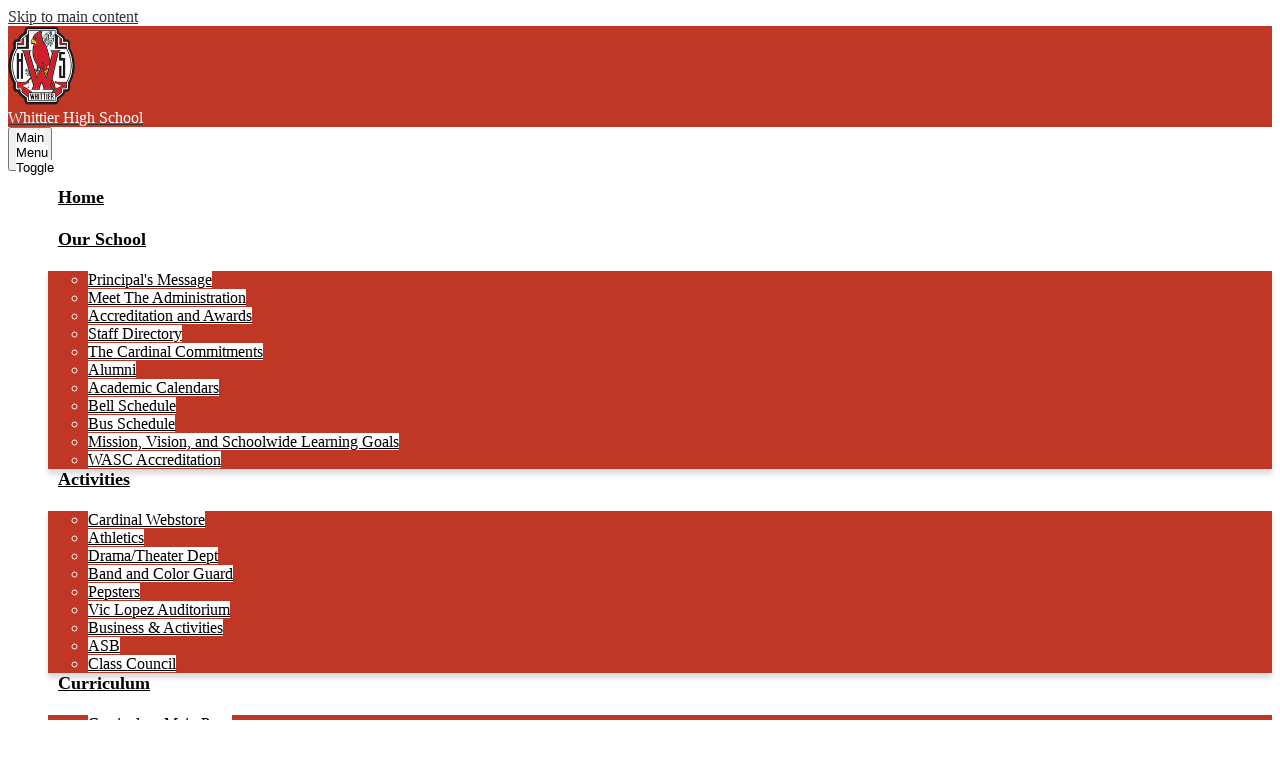

--- FILE ---
content_type: text/html;charset=UTF-8
request_url: https://whs.wuhsd.org/apps/spotlightmessages/14367
body_size: 12028
content:




			
			
			
			
			
				








				





    
<!DOCTYPE html>
<!-- Powered by Edlio -->
    
        <html lang="en" class="edlio desktop">
    
    <!-- prod-cms-tomcat-v2025122203-007 -->
<head>
<script>
edlioCorpDataLayer = [{
"CustomerType": "DWS Child",
"AccountExternalId": "0010b00002HJXOMAA5",
"WebsiteName": "Whittier High School",
"WebsiteId": "WHIUHD-WHHS",
"DistrictExternalId": "0010b00002HIuV3AAL",
"DistrictName": "Whittier Union High School District",
"DistrictWebsiteId": "WHIUHD"
}];
</script>
<script>(function(w,d,s,l,i){w[l]=w[l]||[];w[l].push({'gtm.start':
new Date().getTime(),event:'gtm.js'});var f=d.getElementsByTagName(s)[0],
j=d.createElement(s),dl=l!='dataLayer'?'&l='+l:'';j.async=true;j.src=
'https://www.googletagmanager.com/gtm.js?id='+i+dl+ '&gtm_auth=53ANkNZTATx5fKdCYoahug&gtm_preview=env-1&gtm_cookies_win=x';f.parentNode.insertBefore(j,f);
})(window,document,'script','edlioCorpDataLayer','GTM-KFWJKNQ');</script>


<title>Principal's Message | Whittier High School</title>
<meta http-equiv="Content-Type" content="text/html; charset=UTF-8">
<meta name="description" content="Whittier High School serves 9-12th grade students and is part of Whittier Union High School District.">
<meta name="generator" content="Edlio CMS">
<meta name="referrer" content="always">
<meta name="viewport" content="width=device-width, initial-scale=1.0"/>
<link rel="apple-touch-icon" sizes="180x180" href="/apple-touch-icon.png">
<link rel="icon" type="image/png" href="/favicon-32x32.png" sizes="32x32">
<link rel="icon" href="/favicon.ico" type="image/x-icon">
<!--[if lt IE 9]><script src="/apps/js/common/html5shiv-pack-1766429184213.js"></script><![endif]-->
<link rel="stylesheet" href="/apps/shared/main-pack-1766429184213.css" type="text/css">
<link rel="stylesheet" href="/shared/main.css" type="text/css">
<link rel="stylesheet" href="/apps/webapps/global/public/css/site-pack-1766429184213.css" type="text/css">
<link rel="stylesheet" href="/apps/webapps/global/public/css/temp-pack-1766429184213.css" type="text/css">
<link rel="stylesheet" href="/apps/shared/web_apps-pack-1766429184213.css" type="text/css">
<script src="/apps/js/common/common-pack-1766429184213.js" type="text/javascript" charset="utf-8"></script>

<link href="/apps/js/components/magnific-popup-pack-1766429184213.css" type="text/css" rel="stylesheet">
<link href="/apps/js/spotlight_messages/display_message-pack-1766429184213.css" type="text/css" rel="stylesheet">
<link href="/apps/js/common/fileicons-pack-1766429184213.css" type="text/css" rel="stylesheet">
<script type="text/javascript" charset="utf-8" src="/apps/js/jquery/3.7.1/jquery-pack-1766429184213.js"></script>
<script type="text/javascript" charset="utf-8">
					var jq37 = jQuery.noConflict();
				</script>
<script src="/apps/js/components/magnific-popup-pack-1766429184213.js" charset="utf-8"></script>
<script src="/apps/js/spotlight_messages/display_image-pack-1766429184213.js" charset="utf-8"></script>
<script async src="https://www.googletagmanager.com/gtag/js?id=UA-126345358-9"></script>
<script>
                   window.dataLayer = window.dataLayer || [];
                   function gtag(){dataLayer.push(arguments);}
                   gtag('js', new Date());
                   gtag('config', 'UA-126345358-9');
                </script>
<link rel="stylesheet" href="//whiuhdm.edlioschool.com/common_files/main.css">
<script src="/apps/js/common/list-pack.js"></script>
<script type="text/javascript">
                window.edlio = window.edlio || {};
                window.edlio.isEdgeToEdge = false;
            </script>

<script type="text/javascript">
                document.addEventListener("DOMContentLoaded", function() {
                    const translateElement = document.getElementById("google_translate_element");
                    const mutationObserverCallback = function (mutationsList, observer) {
                        for (const mutation of mutationsList) {
                            if (mutation.type === 'childList') {
                                mutation.addedNodes.forEach(function (node) {
                                    if (node.nodeType === 1 && node.id === 'goog-gt-tt') {
                                        const form_element = document.getElementById("goog-gt-votingForm");
                                        if (form_element) {
                                            form_element.remove();
                                            observer.disconnect();
                                        }
                                    }
                                })
                            }
                        }
                    }

                    if (translateElement) {
                        const observer = new MutationObserver(mutationObserverCallback);
                        observer.observe(document.body, { childList: true, subtree: true });
                    }
                });
            </script>


</head>


    
	
		
		
			






<body >

<header id="header_main" class="site-header2a site-header " aria-label="Main Site Header">
	<div class="header-main-inner">

		<a class="skip-to-content-link" href="#content_main">Skip to main content</a>
		<div class="school-name header-title">
			<a href="/" class="school-logo">
				<img class="logo-image" src="/pics/school_logo.png" alt="">
				<div class="school-name-inner">
					<span class="first-line"><span>W</span>hittier</span>
<span class="second-line">High School</span>
				</div>
			</a>
		</div>

		<nav id="sitenav_main" class="sitenav sitenav-main nav-group column" aria-label="Main Site Navigation">
			<button id="sitenav_main_mobile_toggle" class="nav-mobile-toggle accessible-megamenu-toggle animated"><span class="nav-mobile-toggle-inner"><span class="hidden">Main Menu Toggle</span></span></button>
			<ul class="nav-menu">
				
					<li class="nav-item">
						<a href="/" ><span class="nav-item-inner">Home</span></a>
						
					</li>
				
					<li class="nav-item">
						<a href="https://whs.wuhsd.org/apps/pages/index.jsp?uREC_ID=753866&type=d&pREC_ID=1161489" ><span class="nav-item-inner">Our School</span></a>
						
							<div class="sub-nav">
								<ul class="sub-nav-group">
									
										
											<li class="sub-nav-item"><a href="/apps/pages/index.jsp?uREC_ID=753866&type=d&pREC_ID=1161512" >Principal's Message</a></li>
										
									
										
											<li class="sub-nav-item"><a href="/apps/pages/index.jsp?uREC_ID=753866&type=d&pREC_ID=1161590" >Meet The Administration</a></li>
										
									
										
											<li class="sub-nav-item"><a href="/apps/pages/index.jsp?uREC_ID=753866&type=d&pREC_ID=1191515" >Accreditation and Awards</a></li>
										
									
										
											<li class="sub-nav-item"><a href="/apps/staff/" >Staff Directory</a></li>
										
									
										
											<li class="sub-nav-item"><a href="/apps/pages/index.jsp?uREC_ID=754027&type=d&pREC_ID=1161621" >The Cardinal Commitments</a></li>
										
									
										
											<li class="sub-nav-item"><a href="/apps/pages/index.jsp?uREC_ID=754032&type=d&pREC_ID=1161631" >Alumni</a></li>
										
									
										
											<li class="sub-nav-item"><a href="https://www.wuhsd.org/apps/pages/index.jsp?uREC_ID=749661&type=d&pREC_ID=1161467" >Academic Calendars</a></li>
										
									
										
											<li class="sub-nav-item"><a href="https://whs.wuhsd.org/apps/pages/index.jsp?uREC_ID=753866&type=d&pREC_ID=1161472" >Bell Schedule</a></li>
										
									
										
											<li class="sub-nav-item"><a href="https://whs.wuhsd.org/apps/pages/index.jsp?uREC_ID=753866&type=d&pREC_ID=1161495" >Bus Schedule</a></li>
										
									
										
											<li class="sub-nav-item"><a href="https://whs.wuhsd.org/apps/pages/index.jsp?uREC_ID=754497&type=d&pREC_ID=2631957" >Mission, Vision, and Schoolwide Learning Goals</a></li>
										
									
										
											<li class="sub-nav-item"><a href="https://whs.wuhsd.org/apps/pages/index.jsp?uREC_ID=4415224&type=d" >WASC Accreditation</a></li>
										
									
								</ul>
							</div>
						
					</li>
				
					<li class="nav-item">
						<a href="https://whs.wuhsd.org/apps/pages/index.jsp?uREC_ID=754380&type=d&pREC_ID=1161964" ><span class="nav-item-inner">Activities</span></a>
						
							<div class="sub-nav">
								<ul class="sub-nav-group">
									
										
											<li class="sub-nav-item"><a href="https://whittierhs.myschoolcentral.com/Index.aspx"  target="_blank">Cardinal Webstore</a></li>
										
									
										
											<li class="sub-nav-item"><a href="/apps/pages/index.jsp?uREC_ID=754047&type=d&pREC_ID=1161681" >Athletics</a></li>
										
									
										
											<li class="sub-nav-item"><a href="/apps/pages/index.jsp?uREC_ID=1777007&type=d" >Drama/Theater Dept</a></li>
										
									
										
											<li class="sub-nav-item"><a href="https://whs.wuhsd.org/apps/pages/index.jsp?uREC_ID=754474&type=d&pREC_ID=1162051" >Band and Color Guard</a></li>
										
									
										
											<li class="sub-nav-item"><a href="/apps/pages/index.jsp?uREC_ID=754473&type=d&pREC_ID=1162049" >Pepsters</a></li>
										
									
										
											<li class="sub-nav-item"><a href="/apps/pages/index.jsp?uREC_ID=754477&type=d&pREC_ID=1162052" >Vic Lopez Auditorium</a></li>
										
									
										
											<li class="sub-nav-item"><a href="https://whs.wuhsd.org/apps/pages/index.jsp?uREC_ID=754380&type=d&pREC_ID=1161964" >Business & Activities</a></li>
										
									
										
											<li class="sub-nav-item"><a href="/apps/pages/index.jsp?uREC_ID=754380&type=d&pREC_ID=1186593" >ASB</a></li>
										
									
										
											<li class="sub-nav-item"><a href="/apps/pages/index.jsp?uREC_ID=754380&type=d&pREC_ID=2698808" >Class Council</a></li>
										
									
								</ul>
							</div>
						
					</li>
				
					<li class="nav-item">
						<a href="https://whs.wuhsd.org/apps/pages/index.jsp?uREC_ID=754497&type=d&pREC_ID=1162072" ><span class="nav-item-inner">Curriculum</span></a>
						
							<div class="sub-nav">
								<ul class="sub-nav-group">
									
										
											<li class="sub-nav-item"><a href="https://whs.wuhsd.org/apps/pages/index.jsp?uREC_ID=754497&type=d&pREC_ID=1162072" >Curriculum Main Page</a></li>
										
									
										
											<li class="sub-nav-item"><a href="/apps/pages/index.jsp?uREC_ID=754499&type=d&pREC_ID=1162082" >Cardinal Academy of Technology</a></li>
										
									
										
											<li class="sub-nav-item"><a href="/apps/pages/index.jsp?uREC_ID=754526&type=d&pREC_ID=1162106" >Senior Project</a></li>
										
									
										
											<li class="sub-nav-item"><a href="http://tricitiesrop.org/"  target="_blank">TriCities ROP</a></li>
										
									
										
											<li class="flyout">
												<a href="https://whs.wuhsd.org/apps/pages/index.jsp?uREC_ID=754497&type=d&pREC_ID=2202465" >Departments</a>
												<ul class="flyout-group">
													
														<li class="sub-nav-item"><a href="https://whs.wuhsd.org/apps/pages/index.jsp?uREC_ID=754497&type=d&pREC_ID=2202444" >CTE</a></li>
													
														<li class="sub-nav-item"><a href="https://whs.wuhsd.org/apps/pages/index.jsp?uREC_ID=754497&type=d&pREC_ID=2202440" >English</a></li>
													
														<li class="sub-nav-item"><a href="https://whs.wuhsd.org/apps/pages/index.jsp?uREC_ID=754497&type=d&pREC_ID=2202163" >Math</a></li>
													
														<li class="sub-nav-item"><a href="https://whs.wuhsd.org/apps/pages/index.jsp?uREC_ID=754497&type=d&pREC_ID=2202243" >P.E.</a></li>
													
														<li class="sub-nav-item"><a href="https://whs.wuhsd.org/apps/pages/index.jsp?uREC_ID=754497&type=d&pREC_ID=2202001" >Science</a></li>
													
														<li class="sub-nav-item"><a href="https://whs.wuhsd.org/apps/pages/index.jsp?uREC_ID=754497&type=d&pREC_ID=2202226" >Social Studies</a></li>
													
														<li class="sub-nav-item"><a href="https://whs.wuhsd.org/apps/pages/index.jsp?uREC_ID=754497&type=d&pREC_ID=2202176" >VAPA</a></li>
													
												</ul>
											</li>
										
									
										
											<li class="sub-nav-item"><a href="https://whs.wuhsd.org/apps/pages/index.jsp?uREC_ID=754460&type=d&pREC_ID=1162042" >AVID</a></li>
										
									
										
											<li class="sub-nav-item"><a href="https://whs.wuhsd.org/apps/pages/index.jsp?uREC_ID=2095490&type=d&pREC_ID=2140768" >PUENTE</a></li>
										
									
								</ul>
							</div>
						
					</li>
				
					<li class="nav-item">
						<a href="https://whs.wuhsd.org/apps/pages/index.jsp?uREC_ID=754370&type=d&pREC_ID=1161962" ><span class="nav-item-inner">Guidance</span></a>
						
							<div class="sub-nav">
								<ul class="sub-nav-group">
									
										
											<li class="sub-nav-item"><a href="/apps/pages/index.jsp?uREC_ID=1223340&type=d" >Attendance</a></li>
										
									
										
											<li class="sub-nav-item"><a href="https://whs.wuhsd.org/apps/pages/index.jsp?uREC_ID=754370&type=d&pREC_ID=1161962" >Guidance Main Page</a></li>
										
									
								</ul>
							</div>
						
					</li>
				
					<li class="nav-item">
						<a href="https://whs.wuhsd.org/apps/pages/index.jsp?uREC_ID=1223340&type=d&pREC_ID=1458124" ><span class="nav-item-inner">Attendance</span></a>
						
					</li>
				
					<li class="nav-item">
						<a href="javascript:;" ><span class="nav-item-inner">Horizons</span></a>
						
							<div class="sub-nav">
								<ul class="sub-nav-group">
									
										
											<li class="sub-nav-item"><a href="https://whs.wuhsd.org/apps/pages/index.jsp?uREC_ID=754529&type=d&pREC_ID=1162121" >Horizons Dept</a></li>
										
									
										
											<li class="sub-nav-item"><a href="https://whs.wuhsd.org/apps/pages/index.jsp?uREC_ID=4387828&type=d&pREC_ID=2596376" >College and Career Center</a></li>
										
									
								</ul>
							</div>
						
					</li>
				
					<li class="nav-item">
						<a href="javascript:;" ><span class="nav-item-inner">Resources</span></a>
						
							<div class="sub-nav">
								<ul class="sub-nav-group">
									
										
											<li class="flyout">
												<a href="javascript:;" >Students</a>
												<ul class="flyout-group">
													
														<li class="sub-nav-item"><a href="https://sites.google.com/wuhsd.org/student-well-being-services/about-swb" >Student Well Being</a></li>
													
														<li class="sub-nav-item"><a href="http://www.wuhsd.org/apps/pages/index.jsp?uREC_ID=753241&type=d&pREC_ID=1160767"  target="_blank">District - Student Resources</a></li>
													
														<li class="sub-nav-item"><a href="https://registertovote.ca.gov/%C2%A0to"  target="_blank">Register to Vote</a></li>
													
												</ul>
											</li>
										
									
										
											<li class="flyout">
												<a href="javascript:;" >Parents</a>
												<ul class="flyout-group">
													
														<li class="sub-nav-item"><a href="/apps/pages/index.jsp?uREC_ID=754620&type=d&pREC_ID=2697294" >PTSA</a></li>
													
														<li class="sub-nav-item"><a href="https://whs.wuhsd.org/apps/pages/index.jsp?uREC_ID=754529&type=d&pREC_ID=2596601" >WHS Parent Center</a></li>
													
														<li class="sub-nav-item"><a href="http://www.wuhsd.org/apps/pages/index.jsp?uREC_ID=753247&type=d&pREC_ID=1160790"  target="_blank">District - Parent Resources</a></li>
													
														<li class="sub-nav-item"><a href="https://sites.google.com/wuhsd.org/student-well-being-services/about-swb" >Student Well Being/Community Resources</a></li>
													
												</ul>
											</li>
										
									
										
											<li class="flyout">
												<a href="javascript:;" >Staff</a>
												<ul class="flyout-group">
													
														<li class="sub-nav-item"><a href="http://www.wuhsd.org/apps/pages/index.jsp?uREC_ID=753248&type=d&pREC_ID=1160797"  target="_blank">District - Staff Resources</a></li>
													
												</ul>
											</li>
										
									
										
											<li class="sub-nav-item"><a href="http://www.wuhsd.org/district_apps/" >District Applications</a></li>
										
									
										
											<li class="sub-nav-item"><a href="https://www.wuhsd.org/apps/pages/index.jsp?uREC_ID=753247&type=d&pREC_ID=2648500" >Immigration Resources for Families</a></li>
										
									
								</ul>
							</div>
						
					</li>
				
					<li class="nav-item">
						<a href="javascript:;" ><span class="nav-item-inner">More..</span></a>
						
							<div class="sub-nav">
								<ul class="sub-nav-group">
									
										
											<li class="sub-nav-item"><a href="http://www.wuhsd.org/ParentPortalVideo/"  target="_blank">Watch the Aeries Portal "How To" Video</a></li>
										
									
										
											<li class="sub-nav-item"><a href="https://whittierhs.myschoolcentral.com/asbworks/(S(dnpossv4uzcsvqv0ogt0eh01))/apps/webstore/pages/WebStore.aspx"  target="_blank">Visit the WHS Webstore</a></li>
										
									
										
											<li class="sub-nav-item"><a href="/apps/pages/index.jsp?uREC_ID=753866&type=d&pREC_ID=1161472" >Find WHS Bell Schedules</a></li>
										
									
										
											<li class="sub-nav-item"><a href="/apps/pages/index.jsp?uREC_ID=753866&type=d&pREC_ID=1161504" >View the WHS Campus Map</a></li>
										
									
										
											<li class="sub-nav-item"><a href="https://www.wuhsd.org/apps/pages/index.jsp?uREC_ID=749661&type=d&pREC_ID=1161467" >Find the WUHSD Academic Calendar</a></li>
										
									
										
											<li class="sub-nav-item"><a href="https://docs.google.com/forms/d/e/1FAIpQLScxC3LAW2O0poruZ-oCRW6Xb_dCGIACdT9CMBaF-Cl9dy_hJg/viewform"  target="_blank">Complete the Parent Survey in English</a></li>
										
									
										
											<li class="sub-nav-item"><a href="https://docs.google.com/forms/d/e/1FAIpQLScNjdciq7RO4nAJ6isbj2-RNqYo165uIGbkYyIaRoGQF6zC8A/viewform"  target="_blank">Completa la Encuesta para Padres en Espanol</a></li>
										
									
										
											<li class="sub-nav-item"><a href="http://www.wuhsd.org/apps/pages/index.jsp?uREC_ID=750601&type=d&pREC_ID=1160110"  target="_blank">Apply for a Work Permit</a></li>
										
									
										
											<li class="sub-nav-item"><a href="https://www.facilitron.com/whs90601"  target="_blank">Apply for a Facilitron Permit</a></li>
										
									
										
											<li class="sub-nav-item"><a href="https://www.wuhsd.org/apps/pages/index.jsp?uREC_ID=750605&type=d&pREC_ID=1919440" >Transfers/Permits</a></li>
										
									
										
											<li class="sub-nav-item"><a href="https://whs.wuhsd.org/apps/pages/index.jsp?uREC_ID=1731867&type=d&pREC_ID=1906651" >Enrollment & Registration</a></li>
										
									
										
											<li class="sub-nav-item"><a href="https://whs.wuhsd.org/apps/pages/index.jsp?uREC_ID=754370&type=d&pREC_ID=1162034" >Order a Transcript</a></li>
										
									
										
											<li class="sub-nav-item"><a href="https://www.wuhsd.org/apps/pages/index.jsp?uREC_ID=749661&type=d&pREC_ID=1159273" >Home School Lookup</a></li>
										
									
								</ul>
							</div>
						
					</li>
				
			</ul>
		</nav>
	</div>

	<nav id="topbar_nav" class="header-secondary-nav has-dropdown" aria-labelledby="topbar_nav_header">
		<div class="hidden" id="topbar_nav_header">Header Secondary Links</div>

		<ul class="nav-menu">
			<li class="nav-item">
				<a href="javascript:;" class="dropdown"><span class="nav-item-inner" id="topbar_nav_header">Select a Campus</span></a>
				<div class="sub-nav">
					<ul class="sub-nav-group">
						
							<li><a href="https://www.wuhsd.org/">Whittier Union High School District</a></li>
						
							<li><a href="https://chs.wuhsd.org/">California High School</a></li>
						
							<li><a href="https://fhs.wuhsd.org/">Frontier High School</a></li>
						
							<li><a href="https://lshs.wuhsd.org/">La Serna High School</a></li>
						
							<li><a href="https://phs.wuhsd.org/">Pioneer High School</a></li>
						
							<li><a href="https://sfhs.wuhsd.org/">Santa Fe High School</a></li>
						
							<li><a href="https://svhs.wuhsd.org/">Sierra Vista High School</a></li>
						
							<li><a href="https://was.wuhsd.org/">Whittier Union Adult School</a></li>
						
							<li><a href="https://whs.wuhsd.org/">Whittier High School</a></li>
						
					</ul>
				</div>
			</li>
		</ul>

		<ul class="links-list">
			<li class="link-item"><a href="/apps/staff/">Staff Directory</a></li>
<li class="link-item"><a href="https://aeries.wuhsd.org/parent/LoginParent.aspx?page=default.aspx">Aeries Portal</a></li>
		</ul>

		<div class="header-additions">
			<span class="translate">
				<a href="/#googtrans(en|es)" target="_blank">Translate to Spanish</a>
				<script type="text/javascript">
					function googleTranslateElementInit() {
						new google.translate.TranslateElement({pageLanguage: 'en', layout: google.translate.TranslateElement.InlineLayout.SIMPLE}, 'google_translate_element');
					}
				</script>
				<script type="text/javascript" src="//translate.google.com/translate_a/element.js?cb=googleTranslateElementInit"></script>
			</span>

			<div class="search-holder mobile-hidden">
				<form action="/apps/search/" id="search" class="site-search-field">
					<label for="site_search" class="hidden">Search</label>
					<input type="search" class="site-search-field-input" id="site_search" name="q" placeholder="Search this site" title="Search">
					<button type="submit" class="site-search-button" ><svg xmlns="http://www.w3.org/2000/svg" version="1.1" x="0" y="0" viewBox="0 0 64 64" xml:space="preserve"><path d="M64 54L45.2 35.2C47 31.9 48 28.1 48 24 48 10.7 37.3 0 24 0S0 10.7 0 24s10.7 24 24 24c4.1 0 7.9-1 11.2-2.8L54 64 64 54zM8 24c0-8.8 7.2-16 16-16s16 7.2 16 16 -7.2 16-16 16S8 32.8 8 24z"/></svg><span class="hidden">Search</span></button>
				</form>
				<a href="/apps/search" class="search-icon-link"><svg xmlns="http://www.w3.org/2000/svg" version="1.1" x="0" y="0" viewBox="0 0 64 64" xml:space="preserve"><path d="M64 54L45.2 35.2C47 31.9 48 28.1 48 24 48 10.7 37.3 0 24 0S0 10.7 0 24s10.7 24 24 24c4.1 0 7.9-1 11.2-2.8L54 64 64 54zM8 24c0-8.8 7.2-16 16-16s16 7.2 16 16 -7.2 16-16 16S8 32.8 8 24z"/></svg><span class="hidden">Search</span></a>
			</div>
		<div>
	</nav>

	

</header>
<main id="content_main" class="site-content" aria-label="Main Site Content" tabindex="-1">


		
	
    

    




    
    
    



    

    












<h1 class="pageTitle">Principal's Message</h1>


	<a class="spotlightmessage-image-link" href="https://3.files.edl.io/6b21/24/10/30/221408-5ffb4a93-58e0-4da3-b281-29ca97671847.jpg">

		<img class="spotlightmessage-image-inside" src="https://3.files.edl.io/6b21/24/10/30/221408-5ffb4a93-58e0-4da3-b281-29ca97671847.jpg" alt="WHS Principal" style="max-width: 250px;">

	</a>



<div class="spotlightmessage-text-inside style-overwrite"><div>
<div>
<div>Dear Faculty, Staff, Students, and Parents of Whittier High School,</div>
<div><br>My name is Mr. Andres Favela and I am honored and excited to introduce myself as the new principal of Whittier High School. It is with great enthusiasm that I join this esteemed institution known for its dedication to academic excellence and fostering a supportive learning environment.</div>
<div><br>I bring with me 26 years of experience in education, having served in various capacities that have shaped my passion for student success. Throughout my career, I have been dedicated to fostering an inclusive and supportive environment where every student can thrive academically, socially, and emotionally.</div>
<div><br>My last 15 years have afforded me the experience in working as a school leader for the Los Angeles Unified School District. My first experiences as principal were at San Antonio Elementary School in the city of Huntington Park and Ford Bl Elementary School in East Los Angeles. After five years of being an elementary school principal, I had the honor of being the principal at Clinton Middle School in South Central Los Angeles. And most recently, I was the principal of Garfield High School in East Los Angeles. My leadership journey in education has been deeply influenced by the belief that every student deserves a nurturing and challenging educational experience, and I am committed to upholding these values here at Whittier High School.</div>
<div><br>I am particularly excited to engage with the students and families of Whittier High School. Your perspectives and experiences are invaluable, and I look forward to listening to your ideas and aspirations. Together, we will create a positive and inclusive school culture where every student feels valued and inspired to achieve their full potential.</div>
<div><br>I am deeply committed to serving the needs of our students and community, and I am excited about the possibilities that lie ahead for our school. Together, I am confident that we will continue to build upon the strong legacy of excellence that defines Whittier High School.</div>
<div>&nbsp;</div>
<div>Sincerely,</div>
<div><br>Andres A. Favela</div>
<div>&nbsp;</div>
</div>
</div></div>








	
</main>
<footer class="site-footer modular-footer" id="footer_main" aria-label="Main Site Footer">
<div id="footer" class="footer-row width-constrain-row bg-image convert-none padded-row" style="background-image: url(https://3.files.edl.io/3c94/24/10/30/153759-0b086581-7910-4348-8d00-99f5c1912ab1.png)">
<div class="footer-row-inner">
<div class="school-name footer-title school-logo logo-orientation-horizontal ">
<img class="logo-image" src="/pics/school_logo.png" alt="">
<div class="school-name-inner">
<span class="first-line"><span>W</span>hittier</span>
<span class="second-line">High School</span>
</div>
</div>
<div class="footer-address ">
<span class="footer-info-block"><a href="/apps/maps">12417 E Philadelphia Street, Whittier, CA 90601</a></span>
<span class="footer-info-block">Phone: <a href="tel:+15626988121">(562) 698-8121 x2000</a></span>
<span class="footer-info-block">Fax: (562) 907-6955 </span>
</div>
<a href="http://www.edlio.com" class="powered-by-edlio-logo edlio-logo-horiz"><svg xmlns="http://www.w3.org/2000/svg" viewBox="0 0 3857.05 489.14"><path d="M3789.08 332.42c0 54.66 36.78 119.82 91.43 119.82 42 0 59.91-34.69 59.91-72.52 0-55.7-34.69-124-91.44-124-41-1-59.9 36.79-59.9 76.72m215.44 6.31c0 73.57-51.49 152.39-152.39 152.39-87.23 0-126.11-57.8-126.11-121.91 0-73.57 53.6-153.44 152.39-153.44 86.18 0 126.11 59.9 126.11 123M3611.46 98.06c-7.35 0-14.71 3.15-21 11.56-2.1 3.15-3.15 6.31-4.2 10.51-1 9.46 2.1 16.81 8.41 23.12a21.18 21.18 0 0018.92 6.31 22 22 0 0016.81-8.41c6.31-7.36 8.41-15.77 6.31-24.17 0-2.11-1.05-3.16-2.11-5.26-5.25-9.46-13.66-13.66-23.12-13.66m4.21-39.94c1-1 3.15 0 3.15 1.05 0 3.16 0 7.36-1.05 10.51v1h12.61c2.1 0 5.26 0 7.36-1a23.65 23.65 0 007.35-1.05c2.11 0 3.16 2.1 2.11 3.15-1 3.16-3.16 6.31-6.31 10.51 1.05 1.06 3.15 2.11 4.2 4.21l3.16 3.15c0 1 13.66 13.66 13.66 28.38a69.41 69.41 0 01-1 14.71 76.55 76.55 0 01-4.21 14.71c-3.15 5.26-6.3 10.51-11.56 14.72a24.79 24.79 0 01-9.45 6.3 8 8 0 01-4.21 2.11c-2.1 1-5.25 2.1-7.36 3.15s-5.25 1.05-7.35 1.05h-12.61a19.79 19.79 0 01-8.41-2.1c-2.1-1.05-4.21-1.05-6.31-2.1-16.81-8.41-29.42-25.23-29.42-45.2v-9.45c1.05-11.57 1.05-22.07 2.1-33.64 0-3.15 3.15-4.2 5.25-2.1s5.26 4.21 7.36 7.36l3.15-3.15c1.05-1.05 2.1-2.11 3.15-2.11 2.11-1.05 3.16-2.1 5.26-3.15 2.1-2.1 5.25-3.15 7.36-5.25 2.1-1 3.15-2.11 5.25-3.16 3.15-3.15 12.61-9.45 16.82-12.61m-35.74 350c-1 31.53-5.25 52.55-36.78 58.86a9.21 9.21 0 00-7.36 9.46c0 5.25 4.21 8.4 7.36 8.4h135.58c4.2 0 8.4-3.15 8.4-9.45 0-5.26-3.15-8.41-7.35-8.41-28.38-5.26-30.48-27.33-30.48-50.45l6.3-194.43c-4.2-5.25-11.56-7.35-18.91-7.35-9.46 0-15.77 5.25-24.18 9.46-16.81 10.5-42 22.07-63.05 25.22-8.41 1-11.56 6.3-11.56 11.56 0 3.15 2.1 7.36 4.2 8.41 27.32 0 39.94 8.4 39.94 29.42zm-117.7 9.46c0 23.12 3.15 45.19 30.47 49.4 4.21 1.05 7.36 4.2 7.36 8.41 0 6.3-4.2 9.46-9.46 9.46h-134.59c-4.21 0-7.36-3.16-8.41-8.41A9.2 9.2 0 013355 467c30.48-7.36 35.73-32.58 35.73-58.86l7.36-233.31c0-21-13.67-29.43-39.94-29.43a13.31 13.31 0 01-4.2-9.46c0-5.25 3.15-9.45 11.56-10.51 21-4.2 46.24-14.71 62-25.22 8.41-5.25 14.72-9.46 25.23-9.46 6.3 0 13.66 3.16 18.92 7.36zm-399.37-75.67c0 54.65 30.48 98.79 74.62 98.79 41 0 64.11-35.73 65.16-87.23l3.15-67.26c0-4.2-1.05-6.3-3.15-8.41-14.72-17.86-38.89-27.32-62-27.32-49.4 0-77.77 36.78-77.77 91.43m134.52-114.55a57.76 57.76 0 019.46 7.35l2.1 2.11c1 0 1-1 1-2.11a119.19 119.19 0 01-1-14.71l2.1-44.14c0-24.17-18.91-29.43-41-29.43q-3.17-3.15-3.16-9.46c0-5.25 3.16-9.45 10.51-10.5 21-4.21 47.3-14.72 64.11-25.23 7.36-5.25 14.72-9.46 24.18-9.46 6.3 0 13.66 3.16 18.91 7.36l-10.57 305.8c0 27.33 6.31 45.19 26.28 49.4 7.35 1.05 10.51 0 13.66 1.05s4.2 2.1 4.2 5.25-2.1 5.26-4.2 7.36c-13.66 11.56-36.78 22.07-61 22.07-31.53 0-50.44-22.07-50.44-53.6 0-4.2 0-8.41 1.05-11.56 0-1.05 0-2.1-1.05-2.1a1 1 0 00-1 1.05c-18.92 39.94-55.71 68.31-96.69 68.31-72.52 0-108.25-58.85-108.25-120.86 0-86.18 62-154.49 148.18-154.49 18.92-1 36.79 2.1 52.55 10.51m-435.1 93.53c0 5.26 0 14.72 1 20 0 2.1 2.1 3.16 5.26 3.16 24.17-3.16 114.55-32.58 113.5-42-2.1-18.92-27.32-51.5-65.16-46.25-34.68 4.21-52.55 32.58-54.65 65.16m183.92-42c2.1 15.76-3.15 34.68-22.07 43.09-31.49 16.71-114.51 37.73-147.09 42.98-2.11 0-3.16 1.06-3.16 3.16 3.16 10.51 8.41 20 13.66 28.37 22.08 28.38 54.66 39.94 89.34 34.69 29.42-4.21 56.75-18.92 74.62-45.2 1.05-2.1 4.2-4.2 6.3-4.2 4.21 0 8.41 2.1 8.41 6.31v4.2c-13.66 53.6-63.06 90.38-115.61 97.74-72.51 9.46-128.22-35.73-137.67-105.1-10.51-79.87 41-159.74 125.06-171.3 58.86-7.36 101.94 23.12 108.25 65.16" transform="translate(-147.48 -57.69)"/><path d="M338.75 204.21c20 16.81 29.43 42 29.43 75.67s-10.51 58.85-30.48 74.62-50.45 24.17-92.49 24.17h-50.44v83h-47.29V180h96.68c44.14 0 74.62 7.39 94.59 24.21zm-33.63 116.65c9.46-10.51 14.71-25.22 14.71-44.14 0-20-6.3-33.63-17.86-41q-18.92-12.62-56.76-12.62h-48.34v112.48h54.65c26.27 0 44.14-5.26 53.6-14.72zM596.24 432.27c-21 21-48.35 31.53-80.93 31.53s-58.85-10.51-80.92-31.53c-21-21-32.58-47.3-32.58-78.83s10.51-56.75 32.58-78.82c21-21 48.34-31.53 80.92-31.53s58.86 10.51 80.93 31.53c21 21 32.58 47.3 32.58 78.82s-10.51 57.81-32.58 78.83zM467 404.94a67.48 67.48 0 0048.34 20c20 0 35.74-6.31 48.35-20q18.89-18.94 18.89-50.44t-18.92-50.45a67.48 67.48 0 00-48.35-20c-20 0-35.73 6.31-48.34 20Q448.06 323 448.05 354.5q0 29.94 18.95 50.44zM779.11 461.69h-51.5L653 247.3h46.24l53.6 161.85 53.6-161.85h46.24l53.6 161.85 53.6-161.85h46.25L931.5 461.69H880l-50.45-147.13zM1247.84 373.41h-168.16c1 15.77 8.41 28.38 21 37.84 13.66 9.46 28.38 14.71 45.19 14.71 27.33 0 47.3-8.41 61-25.22l26.27 28.37c-23.12 24.18-53.6 35.74-90.38 35.74-30.48 0-55.7-10.51-76.72-30.48s-31.53-47.29-31.53-80.93 10.51-60.95 32.58-79.87c21-20 47.29-29.43 75.67-29.43 29.43 0 53.6 8.41 74.62 26.28 20 17.86 30.48 42 30.48 72.51zm-168.16-34.68h123c0-17.87-5.26-31.53-16.82-41s-25.22-14.71-42-14.71a72 72 0 00-44.14 14.71c-12.72 9.47-20.04 23.13-20.04 41zM1411.79 289.34q-33.11 0-50.45 22.07c-11.56 14.71-16.81 33.63-16.81 58.85v91.43h-45.2V247.3h45.2v43.09a87.77 87.77 0 0129.47-32.58 79.18 79.18 0 0139.94-13.67v45.2zM1660.87 373.41h-168.16c1 15.77 8.41 28.38 21 37.84 13.67 9.46 28.38 14.71 45.19 14.71 27.33 0 47.3-8.41 61-25.22l26.27 28.37c-23.12 24.18-53.59 35.74-90.38 35.74-30.48 0-55.7-10.51-76.72-30.48s-31.53-47.29-31.53-80.93 10.51-60.95 32.58-79.87c21-20 47.3-29.43 75.67-29.43 29.43 0 53.6 8.41 74.62 26.28 20 17.86 30.48 42 30.48 72.51zm-168.16-34.68h123c0-17.87-5.26-31.53-16.82-41s-25.22-14.71-42-14.71a72 72 0 00-44.14 14.71c-12.68 9.47-20.04 23.13-20.04 41zM1729.18 434.37c-20-20-30.48-47.29-30.48-80.93s10.51-59.9 31.53-79.87 45.19-29.43 73.57-29.43 51.5 12.62 69.36 36.79V162.17h45.2v299.52h-45.2v-32.58c-16.81 23.13-41 35.74-72.51 35.74-27.33 0-51.5-10.51-71.47-30.48zm14.71-78.82c0 21 6.31 36.78 20 50.44 13.67 12.61 28.38 18.92 46.25 18.92s32.58-6.31 45.19-20 18.91-29.43 18.91-50.44c0-20-6.3-37.84-18.91-51.5s-27.33-21-45.19-21-33.64 7.36-46.25 21-20 31.56-20 52.58zM2212.63 244.14c28.37 0 53.6 9.46 73.56 29.43s30.48 46.24 30.48 79.87-10.51 59.91-30.48 80.93-44.14 31.53-70.41 31.53-51.5-11.56-72.52-35.74v32.58h-45.19V162.17h45.19v121.91c17.87-26.27 40.99-39.94 69.37-39.94zm-70.42 110.36q0 29.94 18.92 50.44c12.61 12.61 27.32 20 45.19 20s33.68-6.34 46.24-18.94c13.67-12.61 20-29.42 20-50.44s-6.31-37.84-18.92-51.5-28.37-20-46.24-20-33.63 6.31-45.19 20-20 30.47-20 50.44zM2397.6 546.82c-20 0-37.84-7.35-53.6-21l21-36.82c9.45 8.41 18.91 13.66 29.42 13.66s17.87-3.15 24.18-10.51 9.45-14.71 9.45-24.17c0-4.2-28.37-76.72-86.18-220.7h48.35l64.11 157.64 64.11-157.64h48.34l-104 254.33c-6.31 13.66-14.72 25.22-26.28 32.58a63.75 63.75 0 01-38.9 12.63z" transform="translate(-147.48 -57.69)"/></svg>
<span class="hidden">Powered by Edlio</span></a>
<a href="http://admin.whs.wuhsd.org" class="edlio-login-link"><span class="edlio-logo"><svg xmlns="http://www.w3.org/2000/svg" viewBox="0 0 334.98 366.6"><path d="M334.77 247.52c-.63-4.94-5.66-7.44-10.28-6.85a11.59 11.59 0 00-8 5.43c-23.16 29.34-57.2 46.9-92.85 51.44-43.63 5.57-82.93-7.61-109.26-40.05-6.64-9.83-12.76-21-16.33-33.09-.31-2.48.85-3.88 3.5-4.21 40.32-5.15 142.69-29.55 181.19-48.92 24.25-10 30.9-31.58 28.61-49.51C307.5 92 285.64 67 252.41 54.71l15.81-27.57a10 10 0 00-12.12-13L153.99 43.36l-1.53-35.95A6.94 6.94 0 00140.64 2s-71.27 57.93-90.6 91.53L17.28 72.12A9.67 9.67 0 003.19 81.9s-9.76 66.22 4.85 146.51c13.48 74.06 70.35 110.76 70.35 110.76 29.25 21.26 68.12 31.35 112.25 26.03 65.45-8.37 125.8-51.26 144.15-112.64a14.41 14.41 0 00-.02-5.04zm-248.06-53.7c-.79-6.18-1.47-16.77-.94-23.12 2.52-29 16.31-54.89 42-67.64l13.4-5.12a87 87 0 0112.25-2.47c46.28-5.92 76 31.74 78.72 53.37 1.35 10.5-109.91 44.2-139.66 48-3.32.44-5.46-.55-5.77-3.02z"/></svg>
<span class="hidden">Edlio</span></span> Login</a>
</div>
</div>
<div class="footer-bottom width-constrain-row">
<div class="footer-row-inner">
<section class="content-container spotlight-container thumbnail-orientation-vertical" id="spotlight_container" aria-labelledby="spotlight_header">
<h2 class="hidden" id="spotlight_header">Non-Discrimination</h2>
<div class="item-inner">
<div class="item-summary">
<div class="spotlightmessage-text item-text">
<div>
<p style="font-size: 11px; text-align: center"><strong>Nondiscrimination Statement</strong></p>
<p style="font-size: 11px">The Whittier Union High School District does not discriminate on the basis of race, color, national origin, sex, or disability or affiliation with Scouting America and other designated youth groups, actual or perceived ancestry, ethnicity, gender, gender identity, gender expression, immigration status, religion, sexual orientation, or association with a person or a group with one or more of these actual or perceived characteristics, or any other basis protected by law or regulation, in its educational program(s) or employment. Whittier Union High School District does not discriminate on the basis of sex and prohibits sex discrimination in any education program or activity that it operates, as required by Title IX and its regulations, including in admission and employment. The following employees have been designated to handle questions and complaints of alleged discrimination: Lilia Bozigian, Title IX Coordinator, 9401 S. Painter Ave., Whittier, CA 90605, 562-698-8121, Ext. 1020, <a href="/cdn-cgi/l/email-protection" class="__cf_email__" data-cfemail="066a6f6a6f672864697c6f616f67684671736e756228697461">[email&#160;protected]</a>; Jennifer Medina, 504 Coordinator, 9401 S. Painter Ave., Whittier, CA 90605, 562-698-8121, Ext. 1180, <a href="/cdn-cgi/l/email-protection" class="__cf_email__" data-cfemail="dfb5bab1b1b6b9baadf1b2babbb6b1be9fa8aab7acbbf1b0adb8">[email&#160;protected]</a>; Kevin Jamero, Title Il Coordinator, 9401 S. Painter Ave., Whittier, CA 90605, 562-698-8121, Ext.1010, <a href="/cdn-cgi/l/email-protection" class="__cf_email__" data-cfemail="93f8f6e5fafdbdf9f2fef6e1fcd3e4e6fbe0f7bdfce1f4">[email&#160;protected]</a></p>
</div>
</div>
</div>
</div>
</section>
</div>
</div>
</footer>
<nav id="mobile_nav" aria-label="Mobile Footer Navigation">
<ul class="links-list">
<li class="link-item"><a href="/apps/staff/"><svg xmlns="http://www.w3.org/2000/svg" version="1.1" x="0" y="0" viewBox="0 0 50.4 27.3" enable-background="new 0 0 50.4 27.3" xml:space="preserve"><path d="M47.4 22.5c-3.2-1.9-4.4-2-4.7-4.1 -0.1-0.6-0.1-1.4-0.1-2.1 0 0 0.7 0.2 1.9 0.2 1.2 0 1.8-0.6 1.8-0.6s-0.2-0.3-0.6-1.4c-0.8-2.2-0.4-3.3-0.4-5.5 0-2.2-0.8-3.3-1.6-4.1 -1-1-2.4-1.6-3.7-0.9C38.9 3.4 37.5 4 36.5 5c-0.9 0.8-1.6 1.9-1.6 4.1 0 2.2 0.4 3.2-0.4 5.5 -0.4 1-0.6 1.4-0.6 1.4s0.7 0.6 1.8 0.6c1.2 0 1.6-0.3 1.7-0.2 0 0.6 0 1.4-0.1 2.1 -0.2 1.2-0.7 1.7-1.7 2.4 0.4 0.5 0.8 1 1.2 1.5 1.1 1.7 1.3 3.8 0.9 5 0.7 0 1.4 0 2.2 0l0 0c4.3 0 7.2 0 9.2 0 0.7 0 0.9-0.2 0.9-1C50.1 25.6 50.1 24.1 47.4 22.5zM14.4 20.8c-1-0.6-1.5-1.2-1.7-2.4 -0.1-0.6-0.1-1.4-0.1-2.1 0 0 0.7 0.2 1.9 0.2s1.8-0.6 1.8-0.6 -0.2-0.3-0.6-1.4c-0.8-2.2-0.4-3.3-0.4-5.5 0-2.2-0.8-3.3-1.6-4.1 -1-1-2.4-1.6-3.7-0.9C8.9 3.4 7.6 4 6.6 5 5.7 5.8 5 6.9 5 9.1c0 2.2 0.4 3.2-0.4 5.5 -0.4 1-0.6 1.4-0.6 1.4s0.7 0.6 1.8 0.6c1.2 0 1.6-0.3 1.7-0.2 0 0.6 0 1.4-0.1 2.1 -0.3 2-1.5 2.2-4.6 4.1C0 24.1 0 25.6 0 26.3c0 0.8 0.2 1 0.9 1 2 0 4.8 0 9.1 0h0c0.8 0 1.6 0 2.3 0 -0.3-1.2-0.2-3.3 0.9-5C13.6 21.7 14 21.2 14.4 20.8zM31.4 19.8c-1.7-0.6-2.2-1-2.7-1.6 -0.4-0.6-0.3-3.1-0.3-3.1s0.9-1.3 1.2-2.1c0.3-0.8 0.4-2.4 0.4-2.4s0.8-0.5 1-1.2c0.2-0.6 0.4-1.7 0.2-2.2C31.1 6.8 30.5 7 30.5 7s0-0.9 0-1.5c0-0.9-0.2-5.4-5.5-5.4 -5.3 0-5.5 4.5-5.5 5.4 0 0.7 0 1.5 0 1.5S19 6.8 18.8 7.3c-0.1 0.5 0 1.6 0.2 2.2 0.2 0.6 1 1.2 1 1.2s0.1 1.6 0.4 2.4c0.3 0.8 1.2 2.1 1.2 2.1s0.2 2.5-0.3 3.1c-0.4 0.6-1 0.9-2.7 1.6 -1.7 0.6-3 1.7-4.1 3.3 -1.1 1.7-0.9 3.7-0.7 4 0.2 0.2 1 0.2 1.6 0.2 2 0 4.9 0 9.5 0 4.6 0 7.6 0 9.5 0 0.6 0 1.4 0 1.6-0.2 0.2-0.2 0.4-2.3-0.7-4C34.4 21.4 33.1 20.4 31.4 19.8z"/></svg>Staff Directory</a></li>
<li class="link-item"><a href="/apps/events/"><svg xmlns="http://www.w3.org/2000/svg" version="1.1" x="0" y="0" viewBox="0 0 62.6 60.3" enable-background="new 0 0 62.6 60.3" xml:space="preserve"><path d="M43.5 30.5c1 0 1.9 0.2 2.6 0.5 0.8 0.3 1.5 0.8 2.3 1.4l3.2-4.9c-1.2-0.9-2.4-1.6-3.7-2 -1.3-0.5-2.8-0.7-4.5-0.7 -1.9 0-3.6 0.3-5 1 -1.4 0.7-2.6 1.7-3.6 2.9 -1 1.2-1.7 2.6-2.1 4.3 -0.5 1.7-0.7 3.4-0.7 5.4v0.1c0 2.3 0.3 4.2 0.8 5.7 0.6 1.5 1.3 2.7 2.2 3.6 0.9 0.9 1.9 1.6 3.1 2.1 1.2 0.5 2.7 0.7 4.4 0.7 1.3 0 2.6-0.2 3.8-0.6 1.2-0.4 2.2-1 3.1-1.8 0.9-0.8 1.6-1.7 2.1-2.8 0.5-1.1 0.8-2.3 0.8-3.7v-0.1c0-1.2-0.2-2.3-0.7-3.3 -0.4-1-1-1.8-1.8-2.4 -0.7-0.6-1.6-1.1-2.6-1.5 -1-0.3-2-0.5-3.1-0.5 -1.2 0-2.3 0.2-3.1 0.6 -0.8 0.4-1.6 0.8-2.2 1.3 0.2-1.5 0.6-2.8 1.4-3.8C41 31 42.1 30.5 43.5 30.5zM39.7 39.7c0.6-0.6 1.4-0.9 2.5-0.9 1.1 0 1.9 0.3 2.6 0.9 0.6 0.6 0.9 1.4 0.9 2.3h0V42c0 0.9-0.3 1.7-0.9 2.3 -0.6 0.6-1.4 0.9-2.5 0.9 -1.1 0-1.9-0.3-2.6-0.9 -0.6-0.6-0.9-1.4-0.9-2.3v-0.1C38.8 41 39.1 40.3 39.7 39.7zM19.8 37.8l-9.2 7.1v5.2h19.5v-5.6H19.9l4.2-3c0.9-0.7 1.7-1.3 2.4-1.9 0.7-0.6 1.3-1.3 1.8-1.9 0.5-0.7 0.9-1.4 1.1-2.2 0.2-0.8 0.4-1.7 0.4-2.7v-0.1c0-1.2-0.2-2.2-0.7-3.2 -0.4-1-1.1-1.8-1.9-2.5 -0.8-0.7-1.8-1.2-2.9-1.6 -1.1-0.4-2.3-0.6-3.7-0.6 -1.2 0-2.3 0.1-3.2 0.4 -1 0.2-1.8 0.6-2.6 1 -0.8 0.4-1.5 1-2.2 1.7 -0.7 0.7-1.4 1.4-2 2.3l4.6 3.9c1-1.1 1.8-1.9 2.6-2.4 0.7-0.5 1.5-0.8 2.3-0.8 0.8 0 1.5 0.2 2 0.7 0.5 0.4 0.8 1.1 0.8 1.8 0 0.8-0.2 1.5-0.7 2.1C21.7 36.1 20.9 36.9 19.8 37.8zM43.8 10.2h0.5c1.5 0 2.7-1.2 2.7-2.7V2.7C47 1.2 45.8 0 44.3 0h-0.5c-1.5 0-2.7 1.2-2.7 2.7v4.9C41.2 9 42.4 10.2 43.8 10.2zM18.6 10.2H19c1.5 0 2.7-1.2 2.7-2.7V2.7C21.7 1.2 20.5 0 19 0h-0.5c-1.5 0-2.7 1.2-2.7 2.7v4.9C15.9 9 17.1 10.2 18.6 10.2zM58.7 19.9h3.9V7.3c0-1.3-1.1-2.4-2.4-2.4H48v2.7c0 2-1.6 3.6-3.6 3.6h-0.5c-2 0-3.6-1.6-3.6-3.6V4.9H22.7v2.7c0 2-1.6 3.6-3.6 3.6h-0.5c-2 0-3.6-1.6-3.6-3.6V4.9H2.8c-1.3 0-2.4 1.1-2.4 2.4v12.6h3.9H58.7zM58.7 21.9v33.5c0 0.8-0.2 1-1 1H5.2c-0.8 0-1-0.2-1-1V21.9H0.3v36c0 1.3 1.1 2.4 2.4 2.4h57.4c1.3 0 2.4-1.1 2.4-2.4v-36H58.7z"/></svg>Calendar</a></li>
<li class="link-item"><a href="/apps/news/"><svg xmlns="http://www.w3.org/2000/svg" viewBox="0 0 78.2 72.2"><path d="M12 .2v18H0v44.5c0 5.2 4.3 9.5 9.5 9.5h59c5.2 0 9.5-4.2 9.5-9.5V.2H12zm60 62.4c0 1.9-1.6 3.5-3.5 3.5h-59c-1.9 0-3.5-1.6-3.5-3.5V24.1h6v30c0 1.7 1.3 3 3 3s3-1.3 3-3v-48h54v56.5z"/><path d="M24 12.1h42v12H24zM24 30.1h18v3H24zM48 30.1h18v3H48zM24 38.1h18v3H24zM48 38.1h18v3H48zM24 46.1h18v3H24zM48 46.1h18v3H48zM24 54.1h18v3H24zM48 54.1h18v3H48z"/></svg>News</a></li>
<li class="link-item"><a href="/apps/contact/"><svg xmlns="http://www.w3.org/2000/svg" version="1.1" x="0" y="0" width="308.7" height="466.6" viewBox="0 0 308.7 466.6" xml:space="preserve"><path d="M154.3 0C69.2 0 0 69.2 0 154.3c0 34.3 21.9 90.2 66.9 170.8 31.8 57.1 63.2 104.6 64.5 106.6l22.9 34.8 22.9-34.8c1.3-2 32.6-49.6 64.5-106.6 45-80.7 66.9-136.6 66.9-170.8C308.7 69.2 239.4 0 154.3 0zM154.3 233.3c-44.2 0-80-35.8-80-80s35.8-80 80-80c44.2 0 80 35.8 80 80S198.5 233.3 154.3 233.3z"/></svg>Contact</a></li>
</ul>
</nav>

<script data-cfasync="false" src="/cdn-cgi/scripts/5c5dd728/cloudflare-static/email-decode.min.js"></script><script type="text/javascript" charset="utf-8" src="/apps/js/jquery/1.11.0/jquery-pack-1766429184213.js"></script>
<script src="/apps/js/common/jquery-accessibleMegaMenu.2.js"></script>
<script>
	document.addEventListener('DOMContentLoaded', function() {
		$(function() {
			$('#sitenav_main, #topbar_nav').accessibleMegaMenu({
				openOnMouseover: false
			});
		});
	});
</script>
<script>
	'use strict'
	function debounce(fun){
		// Debounce prevents a function from executing
		// lots of times in a short period of time,
		// in a window resize it can happen a lot
		var timer;
		return function(event){
			if(timer) clearTimeout(timer);
			timer = setTimeout(fun,500,event);
		};
	}

	document.addEventListener('DOMContentLoaded', function() {

		var responsiveList = $('.responsive-slick .items-list');
		var slickStatus;
		// normally when stuff is not slicked on desktop it should be below that
		// that is why default is 1024px, if another breakpoint is necessary duplicate
		// this code with different variable names
		var breakpoint = 1024;

		responsiveList
			.on('init reInit', function(){ slickStatus = true; })
			.on('destroy', function(){ slickStatus = false; });

		if (window.innerWidth < breakpoint){
			responsiveList.slick();
		}

		function toggleSlick(){
			if(window.innerWidth < breakpoint && !slickStatus){
				responsiveList.slick();
			}
			if(window.innerWidth >= breakpoint && slickStatus){
				responsiveList.slick('unslick');
			}
		}

		$('.slick-container:not(.responsive-slick) .items-list').slick();
		window.onresize = debounce(toggleSlick);
	});
</script>
<script src="/apps/webapps/common/slick/a-1.0.1/slick-pack.js"></script>
</body>
</html>


<!-- 30ms -->


--- FILE ---
content_type: text/css
request_url: https://whs.wuhsd.org/apps/js/spotlight_messages/display_message-pack-1766429184213.css
body_size: -15
content:
.spotlightmessage-text-inside p:first-child{margin-top:0}.spotlightmessage-image-inside{display:block;float:right;margin:0 0 1em 1em}.spotlightmessage-image-link{display:block;margin:0 0 1em 1em;cursor:-webkit-zoom-in;cursor:-moz-zoom-in;cursor:zoom-in}.spotlightmessage-image-link{margin:0}.files ul{list-style-type:none;margin:0;padding-left:0}.mfp-with-zoom .mfp-container,.mfp-with-zoom.mfp-bg{opacity:0;-webkit-backface-visibility:hidden;-webkit-transition:all .3s ease-out;-moz-transition:all .3s ease-out;-o-transition:all .3s ease-out;transition:all .3s ease-out}.mfp-with-zoom.mfp-ready .mfp-container{opacity:1}.mfp-with-zoom.mfp-ready.mfp-bg{opacity:.8}.mfp-with-zoom.mfp-removing .mfp-container,.mfp-with-zoom.mfp-removing.mfp-bg{opacity:0}